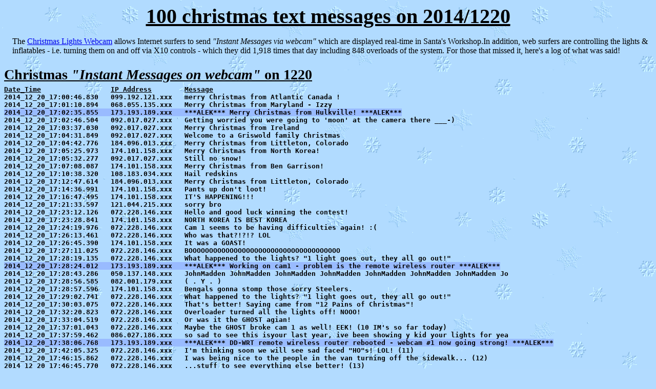

--- FILE ---
content_type: text/html; charset=UTF-8
request_url: https://www.komar.org/christmas/messages/2014/1220/
body_size: 10472
content:
<!DOCTYPE HTML PUBLIC "-//W3C//DTD HTML 4.01 Transitional//EN" "http://www.w3.org/TR/html4/loose.dtd">
<html>
<head>
<title>100 christmas text messages on 2014/1220</title>
<meta name="robots" content="noindex">

<meta name="description" content="Christmas Text Messages 2014 1220">
<meta name="keywords" content="Christmas Text Messages 2014 1220">

<link rel="SHORTCUT ICON" href="/christmas/christmas.ico" type="image/x-icon"> 

<style type="text/css">
BODY     {background:#B2DBFF url(/christmas/2014/christmas-lights-background.gif);}H1     {text-align:center; text-decoration:underline; margin-top:0px; margin-bottom:5px; font-size:40px;}
H2     {text-decoration:underline; margin-top:20px; margin-bottom:5px; font-size:28px;}
H3     {text-decoration:underline; margin-top:30px; margin-bottom:5px; margin-left:0px; font-size:24px;}
PRE    {margin:0px; padding:0px;}
TABLE  {margin:0px; padding:0px;}
TD     {margin:0px; padding:0px;}
TR     {margin:0px; padding:0px;}
</style>

</head>
<body>

<h1>100 christmas text messages on 2014/1220</h1>



<table>
<tr>
<td valign="top">
</td>
<td width="10">
</td>

<td valign="top">
<div style="margin-top:10px;">

The <a title="christmas lights" href="/cgi-bin/christmas_webcam">Christmas Lights Webcam</a> allows Internet surfers to send <em>"Instant Messages via webcam"</em> which are displayed real-time in Santa's Workshop.In addition, web surfers are controlling the lights &amp; inflatables - i.e. turning them on and off via X10 controls - which they did 1,918 times that day including 848 overloads of the system. For those that missed it, here's a log of what was said!
</div>
</td>
</tr>
</table>

<h2>Christmas <em>"Instant Messages on webcam"</em> on 1220</h2>
<div style='font-weight:bold;'>
<pre><u>Date_Time</u>                 <u>IP Address</u>        <u>Message</u>
2014_12_20_17:00:46.830   099.192.121.xxx   merry Christmas from Atlantic Canada !
2014_12_20_17:01:10.894   068.055.135.xxx   Merry Christmas from Maryland - Izzy
<span style='background-color:#99BBFF;'>2014_12_20_17:02:35.855   173.193.189.xxx   ***ALEK*** Merry Christmas from Hulkville! ***ALEK***</span>
2014_12_20_17:02:46.504   092.017.027.xxx   Getting worried you were going to 'moon' at the camera there ___-)
2014_12_20_17:03:37.030   092.017.027.xxx   Merry Christmas from Ireland
2014_12_20_17:04:31.849   092.017.027.xxx   Welcome to a Griswold family Christmas
2014_12_20_17:04:42.776   184.096.013.xxx   Merry Christmas from Littleton, Colorado
2014_12_20_17:05:25.973   174.101.158.xxx   Merry Christmas from North Korea!
2014_12_20_17:05:32.277   092.017.027.xxx   Still no snow!
2014_12_20_17:07:08.087   174.101.158.xxx   Merry Christmas from Ben Garrison!
2014_12_20_17:10:38.320   108.183.034.xxx   Hail redskins
2014_12_20_17:12:47.614   184.096.013.xxx   Merry Christmas from Littleton, Colorado
2014_12_20_17:14:36.991   174.101.158.xxx   Pants up don't loot!
2014_12_20_17:16:47.495   174.101.158.xxx   IT'S HAPPENING!!!
2014_12_20_17:21:33.597   121.044.215.xxx   sorry bro
2014_12_20_17:23:12.126   072.228.146.xxx   Hello and good luck winning the contest!
2014_12_20_17:23:28.841   174.101.158.xxx   NORTH KOREA IS BEST KOREA
2014_12_20_17:24:19.976   072.228.146.xxx   Cam 1 seems to be having difficulties again! :(
2014_12_20_17:26:13.461   072.228.146.xxx   Who was that?!?!? LOL
2014_12_20_17:26:45.390   174.101.158.xxx   It was a GOAST!
2014_12_20_17:27:11.025   072.228.146.xxx   BOOOOOOOOOOOOOOOOOOOOOOOOOOOOOOOOOOOOO
2014_12_20_17:28:19.135   072.228.146.xxx   What happened to the lights? "1 light goes out, they all go out!"
<span style='background-color:#99BBFF;'>2014_12_20_17:28:24.012   173.193.189.xxx   ***ALEK*** Working on cam1 - problem is the remote wireless router ***ALEK***</span>
2014_12_20_17:28:43.286   050.137.148.xxx   JohnMadden JohnMadden JohnMadden JohnMadden JohnMadden JohnMadden JohnMadden Jo
2014_12_20_17:28:56.585   082.001.179.xxx   ( . Y . )
2014_12_20_17:28:57.596   174.101.158.xxx   Bengals gonna stomp those sorry Steelers.
2014_12_20_17:29:02.741   072.228.146.xxx   What happened to the lights? "1 light goes out, they all go out!"
2014_12_20_17:30:03.075   072.228.146.xxx   That's better! Saying came from "12 Pains of Christmas"!
2014_12_20_17:32:20.823   072.228.146.xxx   Overloader turned all the lights off! NOOO!
2014_12_20_17:33:04.519   072.228.146.xxx   Or was it the GHOST agian!
2014_12_20_17:37:01.043   072.228.146.xxx   Maybe the GHOST broke cam 1 as well! EEK! <span style='background-color:C090DD;'>(10 IM's so far today)</span>
2014_12_20_17:37:59.462   086.027.186.xxx   so sad to see this isyour last year, ive been showing y kid your lights for yea
<span style='background-color:#99BBFF;'>2014_12_20_17:38:06.768   173.193.189.xxx   ***ALEK*** DD-WRT remote wireless router rebooted - webcam #1 now going strong! ***ALEK***</span>
2014_12_20_17:42:05.325   072.228.146.xxx   I'm thinking soon we will see sad faced "HO"s! LOL! (11)
2014_12_20_17:46:15.862   072.228.146.xxx   I was being nice to the people in the van turning off the sidewalk... (12)
2014_12_20_17:46:45.770   072.228.146.xxx   ...stuff to see everything else better! (13)
2014_12_20_17:48:24.456   068.189.077.xxx   Hey Alek, Guess whos back to say BOOM! :-)
<span style='background-color:#99BBFF;'>2014_12_20_18:02:29.190   173.193.189.xxx   ***ALEK*** The HULK is known to say BOOM!!!   ;-) ***ALEK***</span>
2014_12_20_18:11:50.659   024.008.140.xxx   hxyjnghj
2014_12_20_18:12:28.038   024.008.140.xxx   luka
2014_12_20_18:12:47.431   068.150.161.xxx   oooooo
2014_12_20_18:13:13.967   024.008.140.xxx   hulk smash
2014_12_20_18:13:22.158   014.200.092.xxx   Asuka best girl
2014_12_20_18:13:59.408   024.008.140.xxx   who asuka
2014_12_20_18:14:50.038   024.008.140.xxx   who is asuka?
2014_12_20_18:16:40.089   024.008.140.xxx   best apuka
2014_12_20_18:17:09.189   068.150.161.xxx   A cat
2014_12_20_18:17:31.708   024.008.140.xxx   funny!!!!!!!!!!!!!!!
2014_12_20_18:18:15.640   024.008.140.xxx   poooo
2014_12_20_18:19:04.825   024.008.140.xxx   loser
2014_12_20_18:19:56.405   024.008.140.xxx   merry hanukah <span style='background-color:C090DD;'>(10 IM's so far today)</span>
2014_12_20_18:21:08.625   024.008.140.xxx   happy christmas (11)
2014_12_20_18:23:55.700   014.200.092.xxx   I'm a web designer - hire me?
2014_12_20_18:24:50.876   024.008.140.xxx   happy christmas (12)
2014_12_20_18:27:31.645   024.008.140.xxx   moooo (13)
2014_12_20_18:28:14.864   024.008.140.xxx   sea cow (14)
2014_12_20_18:34:18.587   024.008.140.xxx   hellooooooooooooooo (15)
2014_12_20_18:38:52.865   024.008.140.xxx   hi alek (16)
2014_12_20_18:40:18.714   024.008.140.xxx   hi alek its luka (17)
<span style='background-color:#99BBFF;'>2014_12_20_18:43:42.989   173.193.189.xxx   ***ALEK*** Luka ROCKS! ***ALEK***</span>
2014_12_20_18:44:15.508   024.008.140.xxx   thanks luka and jeff (18)
2014_12_20_18:44:48.941   068.187.176.xxx   My Grandma Got Runover By A Reindeer!
2014_12_20_18:45:05.007   024.008.140.xxx   what (19)
2014_12_20_18:47:12.381   024.008.140.xxx   JEFF ROCKS <span style='background-color:C090DD;'>(20 IM's so far today)</span>
2014_12_20_18:49:24.873   024.008.140.xxx   Alek ROCKS (21)
2014_12_20_18:58:20.927   024.008.140.xxx   Alek, I just poured margaritas, dave (22)
<span style='background-color:#99BBFF;'>2014_12_20_19:01:04.473   173.193.189.xxx   ***ALEK*** LOL on the margs - doing Wendy's 50th birthday webpage ***ALEK***</span>
2014_12_20_19:01:31.651   024.008.140.xxx   They are here if you want one!! or Jeff can deliver (23)
<span style='background-color:#99BBFF;'>2014_12_20_19:04:12.764   173.193.189.xxx   ***ALEK*** I might stop by in a little bit - thanks! ***ALEK***</span>
2014_12_20_19:11:07.601   108.083.202.xxx   brrrrr it is cold outside haha but really rhwew is snow all over haha lol
2014_12_20_19:16:16.065   142.162.020.xxx   poop
2014_12_20_19:18:43.240   024.008.140.xxx   do not say that!!!!!!!!!!! (24)
2014_12_20_19:22:10.698   099.192.121.xxx   #Christmaslightsmatter
2014_12_20_19:31:32.569   068.106.030.xxx   Greetings from Green Valley, AZ   USA
2014_12_20_20:42:22.370   161.057.100.xxx   Merry CHRISTmas Everyone!!
2014_12_20_20:57:48.414   073.023.122.xxx   Makes me sad that this is the last year :(
2014_12_20_21:03:06.029   108.185.132.xxx   I LOVE THIS SITE!!!!
2014_12_20_21:03:33.285   073.023.122.xxx   Me too!
2014_12_20_21:08:03.578   108.185.132.xxx   MERRY CHRISTMAS!!!
2014_12_20_21:08:46.924   108.185.132.xxx   If you can see this wave hi!
2014_12_20_21:09:21.494   073.023.122.xxx   ___fall over___
2014_12_20_21:34:34.786   068.150.161.xxx   Dr. evil on SNL
2014_12_20_21:47:38.607   178.018.068.xxx   Why hardly anyone posting ? Because LOTS OF PEOPLE WERE BANNED FOREVER
2014_12_20_21:48:49.557   178.018.068.xxx   BANNED from having fun because of some small thing
2014_12_20_21:48:50.726   096.237.018.xxx   Alek smile, You're on candid camera.
<span style='background-color:#99BBFF;'>2014_12_20_21:49:38.553   173.193.189.xxx   ***ALEK*** Santa bans spammers and people who are naughty - not nice! ***ALEK***</span>
<span style='background-color:#99BBFF;'>2014_12_20_21:50:06.186   173.193.189.xxx   ***ALEK*** There's a Plasma Ball "wave" for 'ya! ***ALEK***</span>
2014_12_20_21:53:34.836   104.231.128.xxx   Merry Christmas to all from Lima, Ohio!!
2014_12_20_21:54:20.537   178.018.068.xxx   BANNED AT CHRISTMAS TIME! Should be punishment for a few days ONLY!
2014_12_20_21:54:55.336   068.150.161.xxx   Oh stop it already!
2014_12_20_21:55:42.565   104.231.128.xxx   My cats say "Meowy Christmas" to all!!
2014_12_20_21:56:02.728   174.101.158.xxx   Culturally Enriched(tm)
2014_12_20_21:56:26.686   104.231.128.xxx   Culturally itched!!
2014_12_20_21:56:45.209   178.018.068.xxx   Do one small thing and you are BANNED FOREVER! Even if you are a regular
2014_12_20_21:57:19.272   104.231.128.xxx   Get over yourself!
2014_12_20_21:57:59.355   174.101.158.xxx   mub da mo bidda te dat tum muhfugen bix nood cof bin dub ho muhfugga
2014_12_20_21:58:18.810   067.172.148.xxx   Yea, I've seen some nasty stuff pop up - put coal in their stockings!
2014_12_20_21:58:31.364   104.231.128.xxx   I'm all about that ba**, no treble!
2014_12_20_21:58:42.551   099.192.121.xxx   Not the last post, muahahahaha
2014_12_20_21:59:32.512   068.150.161.xxx   End of fall!  Welcome Winter!
</pre>
</div>

<br><br><a title="christmas messages" href="/christmas/messages/">Christmas Messages Index</a><br><br><br><br>
</body>
</html>
